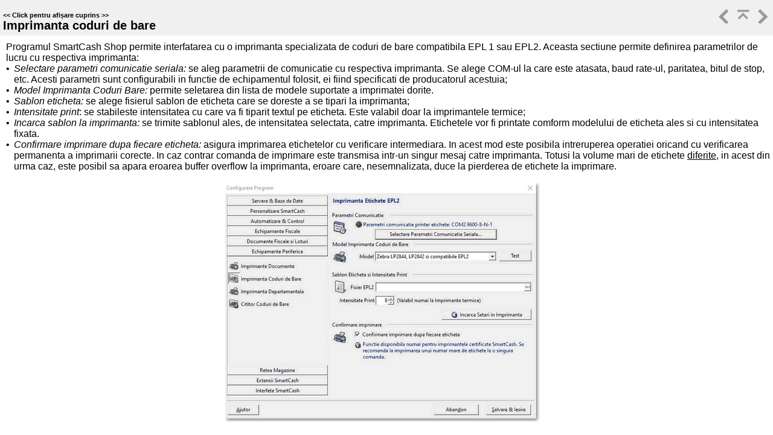

--- FILE ---
content_type: text/html
request_url: http://help.smartcash.ro/shop_imprimantacoduridebare.htm
body_size: 3345
content:
<!DOCTYPE html>
<html>
<head>
   <title>SmartCash Shop &amp; HQ &gt; Configurarea programului SmartCash Shop &gt; Echipamente periferice &gt; Imprimanta coduri de bare</title>
   <meta name="viewport" content="width=device-width, initial-scale=1">
   <meta http-equiv="Content-Type" content="text/html; charset=UTF-8" />   
   <meta http-equiv="X-UA-Compatible" content="IE=edge" />
   <meta name="generator" content="Help &amp; Manual" />
   <meta name="keywords" content="Imprimanta coduri de bare" />
   <meta name="description" content="Programul SmartCash Shop permite interfatarea cu o imprimanta specializata de coduri de bare compatibila EPL 1 sau EPL2. Aceasta sectiune permite definirea parametrilor de..." />
   <link type="text/css" href="default.css" rel="stylesheet" />
   <link type="text/css" href="custom.css" rel="stylesheet" />

   <style TYPE="text/css" media="screen"> 
      html, body { margin:0; 
        padding:0; 
        background: #ffffff; 
      } 
      div#printheader { display: none; }
      #idheader { 
        width:100%; 
        height:auto; 
        padding: 0; 
        margin: 0;
        position: fixed;
        top: 0;
        z-index: 2;
      } 
      /* The "min-height" for "#idheader table" ensures that the (blue) header of the topic
         has at least the same height as the header of the navigation panel left of it */
      #idheader table { background: #F0F0F0; min-height: 59px }             
      #idheader h1 span { color: #000000 }     
      #idnav {
        text-align: right;
        width: 126px;
        vertical-align: middle;        
      } 
      #idnav a { text-decoration: none }
      #idnav span {
        display: inline-block;
        width: 24px;
        height: 24px;
        margin-left: 4px;
        background:url('hm_webhelp_buttons_white.png') top left no-repeat;
      } 
      #idnav a span {
        background-image:url('hm_webhelp_buttons_grey.png');
      } 
      #idnav a span:hover {
        background-image:url('hm_webhelp_buttons_red.png');
      } 
      #idnav span.hmbtnprev { background-position: 0 -32px }
      #idnav span.hmbtnnext { background-position: -24px -32px }
      #idnav span.hmbtntop  { background-position: -48px -32px }
      #idnav span.hmbtntoggle  { width: 20px; background-position: -70px -32px }
      #idnav span.hmbtnprint  { background-position: -88px -32px }

      #callout-table, #overview-table {display:block; position:relative; top:0; left:0;}
      #callout-icon {display:block; position:absolute; top:-11px; left:-11px;}
      #callout-icon-flag {display:block; position:absolute; top:-11px; left:-8px;}
      #callout-table a {text-decoration: none; color: blue;}
      #callout-table a:visited {text-decoration: none; color: blue;}
      #overview-table a {text-decoration: none; color: black;}
      #overview-table a:visited {text-decoration: none; color: black;}
      #callout-table a:hover, #overview-table a:hover {text-decoration: underline;}       
      p.help-url { margin: 20px 0 5px 0; text-align: center; font-size: 80%; text-decoration: none }      
      #switchtoggles { text-align: right; padding: 0 2px 0 0; font-size: 90%; } 
      .sync-toc { color: #000000; font-size: 8pt; font-weight: bold; display: none; }
      .sync-toc a { color: #000000; text-decoration: none; font-weight: bold;}
      .sync-toc a:visited { color: #000000; }
      .sync-toc a:hover { text-decoration: underline; }
      a.hmanchor { display: inline-block; margin-top: -4em; padding-top: 4em }	  
   </style>
   <style TYPE="text/css" media="print">
      div#idheader, img.dropdown-toggle-icon, p.help-url { display:none } 
   </style>
   <script type="text/javascript" src="jquery.js"></script>
   <script type="text/javascript" src="helpman_settings.js"></script>
   <script type="text/javascript" src="helpman_topicinit.js"></script>

   <script type="text/javascript">
     HMSyncTOC("index.html", "shop_imprimantacoduridebare.htm");
   </script>
   <script type="text/javascript" src="highlight.js"></script>
   <script type="text/javascript">
     $(document).ready(function(){highlight();});
   </script>
</head>
<body>


<div id="printheader"><h1 class="p_Heading1"><span class="f_Heading1">Imprimanta coduri de bare</span></h1>
</div>
<div id="idheader">
<div id="idheaderbg">
<table style="width:100%;border:none;margin:0px;" cellspacing="0" cellpadding="0"> 
  <tr>
    <td class="topichead" style="text-align:left; vertical-align:bottom">
      <p class="sync-toc">&lt;&lt; <a rel="nofollow" href="index.html?shop_imprimantacoduridebare.htm" target="_top">Click pentru afișare cuprins</a> &gt;&gt;</p>
      <p class="crumbs"><b>Navigare:</b>&nbsp;
      
      SmartCash Shop &amp; HQ &gt; Configurarea programului SmartCash Shop &gt; Echipamente periferice&nbsp;&gt;</p>
   
      <h1 class="p_Heading1"><span class="f_Heading1">Imprimanta coduri de bare</span></h1>

    </td>
    <td class="topichead" id="idnav">
      
      <a href="shop_imprimantedocumente.htm" title="Topic Precedent"><span class="hmbtnprev"></span></a>
      <a href="rms_introducere.htm" title="Capitol Părinte"><span class="hmbtntop"></span></a>
      <a href="shop_imprimantadepartamentala.htm" title="Topic Urmator"><span class="hmbtnnext"></span></a>
      
    </td>
  </tr>  
</table>
</div>
</div>  

<div id="idcontent"><div id="innerdiv">
<!-- Ask Internet Explorer 6.users to update their obsolete and dangerous browser --> 
<!--[if lt IE 7]><div style=' clear: both; height: 59px; padding:0 0 0 15px; position: relative;'><a href="http://windows.microsoft.com/en-US/internet-explorer/products/ie/home?ocid=ie6_countdown_bannercode"><img src="http://storage.ie6countdown.com/assets/100/images/banners/warning_bar_0000_us.jpg" border="0" height="42" width="820" alt="You are using an outdated browser. For a faster, safer browsing experience, upgrade for free today." /></a></div><![endif]-->

<!--ZOOMRESTART-->
<p class="p_Normal">Programul SmartCash Shop permite interfatarea cu o imprimanta specializata de coduri de bare compatibila EPL 1 sau EPL2. Aceasta sectiune permite definirea parametrilor de lucru cu respectiva imprimanta:</p>
<p class="p_Normal" style="text-indent: 0; padding-left: 0.8125rem; margin-left: 0;"><span class="f_Normal" style="font-family: Arial,'Lucida Sans Unicode','Lucida Grande','Lucida Sans';display:inline-block;width:0.8125rem;margin-left:-0.8125rem">&#8226;</span><span class="f_NormalItalic">Selectare parametri comunicatie seriala:</span> se aleg parametrii de comunicatie cu respectiva imprimanta. Se alege COM-ul la care este atasata, baud rate-ul, paritatea, bitul de stop, etc. Acesti parametri sunt configurabili in functie de echipamentul folosit, ei fiind specificati de producatorul acestuia;</p><p class="p_Normal" style="text-indent: 0; padding-left: 0.8125rem; margin-left: 0;"><span class="f_Normal" style="font-family: Arial,'Lucida Sans Unicode','Lucida Grande','Lucida Sans';display:inline-block;width:0.8125rem;margin-left:-0.8125rem">&#8226;</span><span class="f_NormalItalic">Model Imprimanta Coduri Bare: </span>permite seletarea din lista de modele suportate a imprimatei dorite.</p><p class="p_Normal" style="text-indent: 0; padding-left: 0.8125rem; margin-left: 0;"><span class="f_Normal" style="font-family: Arial,'Lucida Sans Unicode','Lucida Grande','Lucida Sans';display:inline-block;width:0.8125rem;margin-left:-0.8125rem">&#8226;</span><span class="f_NormalItalic">Sablon eticheta:</span> se alege fisierul sablon de eticheta care se doreste a se tipari la imprimanta;</p><p class="p_Normal" style="text-indent: 0; padding-left: 0.8125rem; margin-left: 0;"><span class="f_Normal" style="font-family: Arial,'Lucida Sans Unicode','Lucida Grande','Lucida Sans';display:inline-block;width:0.8125rem;margin-left:-0.8125rem">&#8226;</span><span class="f_NormalItalic">Intensitate print</span>: se stabileste intensitatea cu care va fi tiparit textul pe eticheta. Este valabil doar la imprimantele termice;</p><p class="p_Normal" style="text-indent: 0; padding-left: 0.8125rem; margin-left: 0;"><span class="f_Normal" style="font-family: Arial,'Lucida Sans Unicode','Lucida Grande','Lucida Sans';display:inline-block;width:0.8125rem;margin-left:-0.8125rem">&#8226;</span><span class="f_NormalItalic">Incarca sablon la imprimanta:</span> se trimite sablonul ales, de intensitatea selectata, catre imprimanta. Etichetele vor fi printate comform modelului de eticheta ales si cu intensitatea fixata.</p><p class="p_Normal" style="text-indent: 0; padding-left: 0.8125rem; margin-left: 0;"><span class="f_Normal" style="font-family: Arial,'Lucida Sans Unicode','Lucida Grande','Lucida Sans';display:inline-block;width:0.8125rem;margin-left:-0.8125rem">&#8226;</span><span class="f_NormalItalic">Confirmare imprimare dupa fiecare eticheta:</span> asigura imprimarea etichetelor cu verificare intermediara. In acest mod este posibila intreruperea operatiei oricand cu verificarea permanenta a imprimarii corecte. In caz contrar comanda de imprimare este transmisa intr-un singur mesaj catre imprimanta. Totusi la volume mari de etichete <span class="f_NormalUnderline">diferite</span>, in acest din urma caz, este posibil sa apara eroarea buffer overflow la imprimanta, eroare care, nesemnalizata, duce la pierderea de etichete la imprimare.</p><p class="p_Normal">&nbsp;</p>
<p class="p_NormalCenter"><img alt="imprimanta_coduri_bare_012019" style="margin:0 auto 0 auto;width:33.6875rem;height:25.5625rem;border:none" src="imprimanta_coduri_bare_012019_zoom73.jpg"/></p>

<!--ZOOMSTOP-->
</div></div>
<script type="text/javascript">


  $(document).ready(function(){
    $(window).bind('resize', function() {
      var y = $('#idheader').height(); 
      $('#idcontent').css('margin-top', y);
      var par = window.parent;
      if ($( par ).width() <= $( window ).width()+20) {
        $('#idheader').css('position', 'relative');
        $('#idcontent').css('margin-top', 0);
        $('#idbacktotop').css('display', 'block');
        $('.hmanchor').css('margin-top', -20);
	$('.hmanchor').css('padding-top', 20);
      }
      else {
        $('#idheader').css('position', 'fixed');
        $('#idcontent').css('margin-top', $('#idheader').height());
        $('#idbacktotop').css('display', 'none');
        $('.hmanchor').css('margin-top', -y-20);
	$('.hmanchor').css('padding-top', y+20);
      }
    });
    
    $(window).resize(); //trigger event for initially small displays
  });

if ((!parent.hmNavigationFrame) && (parent.location) && (parent.location.href)) { $('.sync-toc').show();$('p.crumbs').hide();}

</script>
</body>
</html>


--- FILE ---
content_type: text/css
request_url: http://help.smartcash.ro/default.css
body_size: 1300
content:
/* Text Styles */
hr { color: #000000 }
body, table, tr, th /* Normal */
{
 font-size: 100%;
 font-family: Calibri,Vectora,'Droid Sans','Open Sans',Frutiger,sans-serif;
 font-style: normal;
 font-weight: normal;
 color: #000000;
 text-decoration: none;
}
table, tr, th
{
 font-size: 100%;
}
span.f_CodeExample /* Code Example */
{
 font-family: 'Courier New',Courier,monospace;
}
span.f_Comment /* Comment */
{
}
span.f_Format3 /* Format3 */
{
 font-size: 125%;
 font-family: Arial,Helvetica,sans-serif;
}
span.f_Format4 /* Format4 */
{
 font-size: 125%;
 font-family: Arial,Helvetica,sans-serif;
}
span.f_Format5 /* Format5 */
{
 font-size: 125%;
 font-family: Arial,Helvetica,sans-serif;
}
span.f_Format6 /* Format6 */
{
 font-size: 125%;
 font-family: Arial,Helvetica,sans-serif;
}
span.f_Headingredunderlined /* Heading, red underlined */
{
 font-size: 150%;
 font-family: Arial,Helvetica,sans-serif;
 font-weight: bold;
 color: #ff0000;
 text-decoration: underline;
}
span.f_Heading1 /* Heading1 */
{
 font-size: 125%;
 font-weight: bold;
}
span.f_ImageCaption /* Image Caption */
{
 font-weight: bold;
}
span.f_Leftindentto72 /* Left indent to 72 */
{
 font-size: 125%;
 font-family: Arial,Helvetica,sans-serif;
}
span.f_NormalBold /* NormalBold */
{
 font-weight: bold;
}
span.f_NormalCenter /* NormalCenter */
{
}
span.f_NormalGrey /* NormalGrey */
{
 color: #999999;
}
span.f_NormalItalic /* NormalItalic */
{
 font-style: italic;
}
span.f_NormalUnderline /* NormalUnderline */
{
 text-decoration: underline;
}
span.f_Notes /* Notes */
{
}
/* Paragraph styles */
p, p.p_Normal, div.p_Normal, li.p_Normal /* Normal */
{
 text-align: left;
 text-indent: 0;
 padding: 0 0 0 0;
 margin: 0 0 0 0;
}
.p_CodeExample /* Code Example */
{
 font-size: 100%;
 line-height: 1.0;
 white-space: nowrap;
 page-break-inside: avoid;
}
.p_Comment /* Comment */
{
 font-size: 100%;
}
.p_Format3 /* Format3 */
{
 font-size: 125%;
}
.p_Format4 /* Format4 */
{
 font-size: 125%;
}
.p_Format5 /* Format5 */
{
 font-size: 125%;
}
.p_Format6 /* Format6 */
{
 font-size: 125%;
}
.p_Headingredunderlined /* Heading, red underlined */
{
 font-size: 150%;
}
.p_Heading1 /* Heading1 */
{
 font-size: 100%;
 font-weight: normal;
 text-align: left;
 text-indent: 0;
 padding: 0 0 0 0;
 margin: 0 0 0 0;
}
.p_ImageCaption /* Image Caption */
{
 font-size: 100%;
}
.p_Leftindentto72 /* Left indent to 72 */
{
 font-size: 125%;
 margin: 0 0 0 6.0000rem;
}
.p_NormalBold /* NormalBold */
{
 font-size: 100%;
}
.p_NormalCenter /* NormalCenter */
{
 font-size: 100%;
 text-align: center;
}
.p_NormalGrey /* NormalGrey */
{
 font-size: 100%;
}
.p_NormalItalic /* NormalItalic */
{
 font-size: 100%;
}
.p_NormalUnderline /* NormalUnderline */
{
 font-size: 100%;
}
.p_Notes /* Notes */
{
 font-size: 100%;
}
/* Table styles */
div.hmrotate90  { display:inline-block; -webkit-writing-mode: vertical-rl; -ms-writing-mode: tb-rl; writing-mode: vertical-rl; }
div.hmrotate270 { display:inline-block; -webkit-writing-mode: vertical-rl; -ms-writing-mode: tb-rl; writing-mode: vertical-rl; transform: rotate(180deg); }

a.imagetogglelink {
  position: relative;
  display: inline-block;
}
svg.image-toggle-magnifier { /* Magnifier icon for image toggles */
  position: absolute;
  top: 0;
  left: 0;
  right: 0;
  bottom: 0;
  margin: auto;
  width: 40pt;
  height: 40pt;
  max-width: 80%;
  max-height: 80%;
  fill: #FFFFFF;
  stroke: #808080;
  stroke-width: 0.5pt;
  opacity: 0.3;
  transition: opacity 0.3s;
}
img.image-toggle:hover + svg.image-toggle-magnifier, svg.image-toggle-magnifier:hover {
  opacity: 1;
}



#hmlightbox /* image lightbox */
{
  border: none;
  padding: 8px;
  background: #FFF;
  font-size: 110%;
  font-weight: bold;
  color: #777;
  box-shadow: 5px 5px 5px #888;
}

a.dropdown-toggle /* dropdown toggle caption */
{
  cursor: pointer;
}
a.inline-toggle /* inline toggle caption */
{
  cursor: pointer;
}
img.dropdown-toggle-icon /* toggle icon */
{
  cursor: pointer;
}
/* CSS for responsive image maps */

.hmImageMap a.hmHotspotRect { display:block; position:absolute; border: 1px solid transparent; background:#000; opacity:0.01; filter:alpha(opacity=1)  }
.hmImageMap a.hmHotspotEllipse { display:block; position:absolute; border-radius:50%; border: 1px solid transparent; background:#000; opacity:0.01; filter:alpha(opacity=1) }
.hmImageMap:hover a.hmHotspotRect {opacity:0.3; filter:alpha(opacity=30); }
.hmImageMap:hover a.hmHotspotEllipse { opacity:0.3; filter:alpha(opacity=30); }
a.hmHotspotRect:hover { border:1px solid #000; background:#FFF; opacity:0.3; filter:alpha(opacity=30) }
a.hmHotspotEllipse:hover { border:1px solid #000; background:#FFF; opacity:0.3; filter:alpha(opacity=30) }


--- FILE ---
content_type: text/css
request_url: http://help.smartcash.ro/custom.css
body_size: 606
content:
  a { color: #0000FF; text-decoration: none }
  a:visited {color: #0000FF }
  a:hover {color: #E4641C; text-decoration: underline }
  a.weblink {color: #0000FF; text-decoration: underline }
  a.weblink:visited {color: #0000FF}
  a.weblink:hover {color: #E4641C }
  a.popuplink {color: #FF0000; text-decoration: none}
  a.popuplink:visited {color: #FF0000}
  a.popuplink:hover {color: #FF0000; text-decoration: underline}
  a.filelink {color: #04BC14; text-decoration: none}
  a.filelink:visited {color: #04BC14}
  a.filelink:hover {color: #04BC14; text-decoration: underline}
  a.inline-toggle {color: Green; text-decoration: none;  font-weight: bold;  font-family: "Times New Roman", serif;     }
  a.inline-toggle:visited {color: Green; }
  a.inline-toggle:hover {text-decoration: underline}
  .fsmall {
        font-size: 10px;
	font-family: Verdana, Helvetica, sans-serif;
	text-align: center;
	margin: 10px 0px 0px 0px;
	}
  .crumbs {font-size: 9pt; margin-bottom: 3px; margin-top: 0px; color: #000}
  .crumbs a {text-decoration: underline; color: #000 }
  .crumbs a:visited {text-decoration: underline; color: #000 }
  .crumbs a:hover { color: #E4641C; }
 
@media screen{
  #idcontent {    
      width: 100%; 
      padding: 0px !important; 
      padding: 10px 15px 5px 10px; 
      position: relative; 
   } 
  #innerdiv {    
      padding: 10px 5px 5px 10px !important;  
      padding: 0px; 
   } 
   
    .topichead {
       padding: 5px;
    }
    
    .navlinks {
      font-size: 10pt;
    }
    .navlinks a {
      text-decoration: none;
      color: blue;
    }
    .navlinks a:visited {
      text-decoration: none;
      color: blue;
    }
    .navlinks a:hover {
      text-decoration: underline;
      color: blue;
    }
    
   html.nonscroll { 
      overflow:hidden; 
   } 
   body.nonscroll {    
      overflow:hidden; 
      height:100%; 
   } 
   div.nonscroll { 
      overflow-x:auto;
      overflow-y:scroll; 
   } 
}